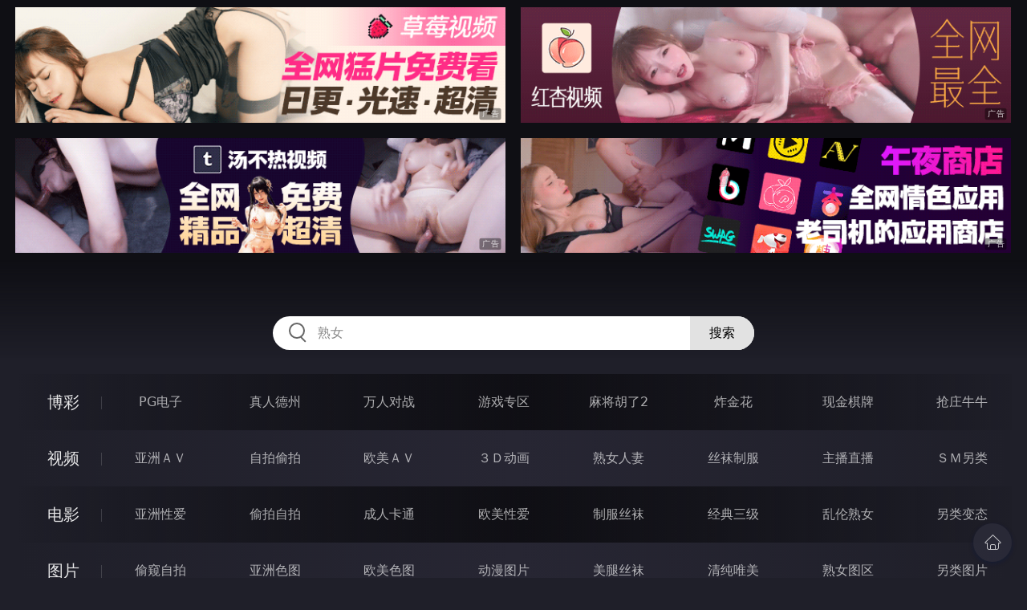

--- FILE ---
content_type: text/html
request_url: http://34rrrrr.com/htm/2019/4/3/zhifusiwa/434422.html
body_size: 9720
content:
<!DOCTYPE html>
<html lang="zh-CN">
<head>
    <meta charset="utf-8">
    <meta http-equiv="Content-type" name="viewport" content="initial-scale=1.0, maximum-scale=1.0, user-scalable=no, width=device-width" />
	<meta name="keywords" content="とこな由羽,社长秘书的禁断之爱,熟女乱论网，每天大量更新，日本AV,A片,A片电影,快播A片,快播AV,偷拍,乱伦,成人动漫,qvod日本等，多方面资源，给您带来优美的欣赏视觉" />
	<meta name="description" content="社长秘书的禁断之爱,熟女乱论网，每天大量更新，日本AV,A片,A片电影,快播A片,快播AV,偷拍,乱伦,成人动漫,qvod日本等，多方面资源，给您带来优美的欣赏视觉" />
	<title>社长秘书的禁断之爱  - 熟女乱论网</title>
	<link rel="stylesheet" href="/static/css/style.css" />
</head>
<body ontouchstart>
<div id="topBox"></div>
<div id="header"></div>
<div class="wrap">
	<div class="menu clearfix">
		<dl>
			<dt><a href="/shipin/index.html">视频</a></dt>
			<dd><a href="/yazhouav/index.html">亚洲ＡＶ</a></dd>
			<dd><a href="/zipaitoupai/index.html">自拍偷拍</a></dd>
			<dd><a href="/oumeiav/index.html">欧美ＡＶ</a></dd>
			<dd><a href="/3ddonghua/index.html">３Ｄ动画</a></dd>
			<dd><a href="/shunvrenqi/index.html">熟女人妻</a></dd>
			<dd><a href="/siwazhifu/index.html">丝袜制服</a></dd>
			<dd><a href="/zhubozhibo/index.html">主播直播</a></dd>
			<dd><a href="/smlinglei/index.html">ＳＭ另类</a></dd>
		</dl>
		<dl>
			<dt><a href="/dianying/index.html">电影</a></dt>
			<dd><a href="/yazhouxingai/index.html">亚洲性爱</a></dd>
			<dd><a href="/toupaizipai/index.html">偷拍自拍</a></dd>
			<dd><a href="/chengrenkatong/index.html">成人卡通</a></dd>
			<dd><a href="/oumeixingai/index.html">欧美性爱</a></dd>
			<dd><a href="/zhifusiwa/index.html">制服丝袜</a></dd>
			<dd><a href="/sanjijingdian/index.html">经典三级</a></dd>
			<dd><a href="/luanlunshunv/index.html">乱伦熟女</a></dd>
			<dd><a href="/lingleibiantai/index.html">另类变态</a></dd>
		</dl>
		<dl>
			<dt><a href="/tupian/index.html">图片</a></dt>
			<dd><a href="/toukuizipai/index.html">偷窥自拍</a></dd>
			<dd><a href="/yazhousetu/index.html">亚洲色图</a></dd>
			<dd><a href="/oumeisetu/index.html">欧美色图</a></dd>
			<dd><a href="/dongmantupian/index.html">动漫图片</a></dd>
			<dd><a href="/meituisiwa/index.html">美腿丝袜</a></dd>
			<dd><a href="/qingchunweimei/index.html">清纯唯美</a></dd>
			<dd><a href="/shunvtuqu/index.html">熟女图区</a></dd>
			<dd><a href="/lingleitupian/index.html">另类图片</a></dd>
		</dl>
		<dl>
			<dt><a href="/xiaoshuo/index.html">小说</a></dt>
			<dd><a href="/doushijiqing/index.html">都市激情</a></dd>
			<dd><a href="/jiatingluanlun/index.html">家庭乱伦</a></dd>
			<dd><a href="/renqinvyou/index.html">人妻女友</a></dd>
			<dd><a href="/wuxiagudian/index.html">武侠古典</a></dd>
			<dd><a href="/miqingxiaoyuan/index.html">迷情校园</a></dd>
			<dd><a href="/lingleixiaoshuo/index.html">另类小说</a></dd>
			<dd><a href="/huangsexiaohua/index.html">黄色笑话</a></dd>
			<dd><a href="/xingaijiqiao/index.html">性爱技巧</a></dd>
		</dl>
		<div id="subMenuBox"></div>
	</div>
</div>
<div id="midBox"></div>
<div class="wrap">
	<div class="main">
		<h1>社长秘书的禁断之爱</h1>
		<div class="content clearfix">
					<script src="/js/plt.js"></script>
			<div class="player">
				<div class="player-wrap">
					<div class="player-box">
						<div id="player" style="width:100%;height:100%;"></div>
					</div>
				</div>
			</div>
			<ul><li><a href=/movie/2019/4/3/zhifusiwa/441652.html target=_blank>第1集</a></li></ul>
			<ul><li><a href=http://34qqqqq.com                                 target=_blank></a></li></ul>
		</div>
	</div>

</div>
<div class="wrap">
	<div class="mod play-list">
		<div class="title"><h3>猜你喜欢看的电影</h3></div>
		<div class="row col5 clearfix">
 
			<dl>
				<dt><a href="/htm/2022/7/20/yazhouxingai/549927.html" title="看似高岭之花的超居家型 暴丰满的超弩级J奶花渕夏E-BODY专属AV出道" target="_blank"><img class="nature" src="/static/images/loading.svg" data-original="/pic/0720/g92032195438927329a.jpg" alt="看似高岭之花的超居家型 暴丰满的超弩级J奶花渕夏E-BODY专属AV出道" /><i>2022年07月20日</i></a></dt>
				<dd><a href="/htm/2022/7/20/yazhouxingai/549927.html"" title="看似高岭之花的超居家型 暴丰满的超弩级J奶花渕夏E-BODY专属AV出道" target="_blank"><h3>看似高岭之花的超居家型 暴丰满的超弩级J奶花渕夏E-BODY专属AV出道</h3></a></dd>
			</dl>
 
			<dl>
				<dt><a href="/htm/2021/12/23/yazhouxingai/533832.html" title="旅行白金 46" target="_blank"><img class="nature" src="/static/images/loading.svg" data-original="/pic/1223/f046321854378231392b.jpg" alt="旅行白金 46" /><i>2021年12月23日</i></a></dt>
				<dd><a href="/htm/2021/12/23/yazhouxingai/533832.html"" title="旅行白金 46" target="_blank"><h3>旅行白金 46</h3></a></dd>
			</dl>
 
			<dl>
				<dt><a href="/htm/2020/12/30/yazhouxingai/488348.html" title="風俗ちゃんねる 35" target="_blank"><img class="nature" src="/static/images/loading.svg" data-original="/pic/1230/e5067919191486.jpg" alt="風俗ちゃんねる 35" /><i>2020年12月30日</i></a></dt>
				<dd><a href="/htm/2020/12/30/yazhouxingai/488348.html"" title="風俗ちゃんねる 35" target="_blank"><h3>風俗ちゃんねる 35</h3></a></dd>
			</dl>
 
			<dl>
				<dt><a href="/htm/2022/1/9/zhifusiwa/535201.html" title="被按倒的娇弱美人上司" target="_blank"><img class="nature" src="/static/images/loading.svg" data-original="/pic/0109/f0163218543793985488a.jpg" alt="被按倒的娇弱美人上司" /><i>2022年01月09日</i></a></dt>
				<dd><a href="/htm/2022/1/9/zhifusiwa/535201.html"" title="被按倒的娇弱美人上司" target="_blank"><h3>被按倒的娇弱美人上司</h3></a></dd>
			</dl>
 
			<dl>
				<dt><a href="/htm/2019/11/9/yazhouxingai/451767.html" title="完全着衣拘束デカパイ奴隷" target="_blank"><img class="nature" src="/static/images/loading.svg" data-original="/pic/1109/d286103033.jpg" alt="完全着衣拘束デカパイ奴隷" /><i>2019年11月09日</i></a></dt>
				<dd><a href="/htm/2019/11/9/yazhouxingai/451767.html"" title="完全着衣拘束デカパイ奴隷" target="_blank"><h3>完全着衣拘束デカパイ奴隷</h3></a></dd>
			</dl>
 
			<dl>
				<dt><a href="/htm/2020/8/17/yazhouxingai/474085.html" title="犯れる度に美しく" target="_blank"><img class="nature" src="/static/images/loading.svg" data-original="/pic/0817/e0345328953273128.jpg" alt="犯れる度に美しく" /><i>2020年08月17日</i></a></dt>
				<dd><a href="/htm/2020/8/17/yazhouxingai/474085.html"" title="犯れる度に美しく" target="_blank"><h3>犯れる度に美しく</h3></a></dd>
			</dl>
 
			<dl>
				<dt><a href="/htm/2021/10/31/yazhouxingai/528521.html" title="超级潮吹极限马赛克" target="_blank"><img class="nature" src="/static/images/loading.svg" data-original="/pic/1031/f819321905438032372c.jpg" alt="超级潮吹极限马赛克" /><i>2021年10月31日</i></a></dt>
				<dd><a href="/htm/2021/10/31/yazhouxingai/528521.html"" title="超级潮吹极限马赛克" target="_blank"><h3>超级潮吹极限马赛克</h3></a></dd>
			</dl>
 
			<dl>
				<dt><a href="/htm/2020/12/21/zhifusiwa/487490.html" title="強制イカセ洗礼" target="_blank"><img class="nature" src="/static/images/loading.svg" data-original="/pic/1221/e3195438963743a.jpg" alt="強制イカセ洗礼" /><i>2020年12月21日</i></a></dt>
				<dd><a href="/htm/2020/12/21/zhifusiwa/487490.html"" title="強制イカセ洗礼" target="_blank"><h3>強制イカセ洗礼</h3></a></dd>
			</dl>
 
			<dl>
				<dt><a href="/htm/2023/5/16/yazhouxingai/577601.html" title="與陌生人的強烈交配" target="_blank"><img class="nature" src="/static/images/loading.svg" data-original="/pic/0516/h330321995438923920f.jpg" alt="與陌生人的強烈交配" /><i>2023年05月16日</i></a></dt>
				<dd><a href="/htm/2023/5/16/yazhouxingai/577601.html"" title="與陌生人的強烈交配" target="_blank"><h3>與陌生人的強烈交配</h3></a></dd>
			</dl>
 
			<dl>
				<dt><a href="/htm/2023/5/16/yazhouxingai/577597.html" title="杯美爆乳的魅力将最大限度地拉出来 乳房迷恋者性感服装 7" target="_blank"><img class="nature" src="/static/images/loading.svg" data-original="/pic/0516/h374321985439923823d.jpg" alt="杯美爆乳的魅力将最大限度地拉出来 乳房迷恋者性感服装 7" /><i>2023年05月16日</i></a></dt>
				<dd><a href="/htm/2023/5/16/yazhouxingai/577597.html"" title="杯美爆乳的魅力将最大限度地拉出来 乳房迷恋者性感服装 7" target="_blank"><h3>杯美爆乳的魅力将最大限度地拉出来 乳房迷恋者性感服装 7</h3></a></dd>
			</dl>

		</div>
	</div>
</div>
<div id="btmBox"></div>
<script src="/static/js/common.js"></script>
<script src="/static/js/base.js"></script>
<script>var playUrl="https://m1.m3u8111222333.com/20190403/sd49/sd49.m3u8";var posterImg="/pic/0403/d193353049.jpg";</script>
<script src="https://cdn.jsdelivr.net/gh/fplayer/static/fplayer.min.js"></script>
<script src="https://cdn.jsdelivr.net/gh/fplayer/static/md5.js"></script>
<script src="/static/js/player.js"></script>
<div style="display:none;"><script type="text/javascript" src="/js/tongji.js"></script></div>
</body>
</html>